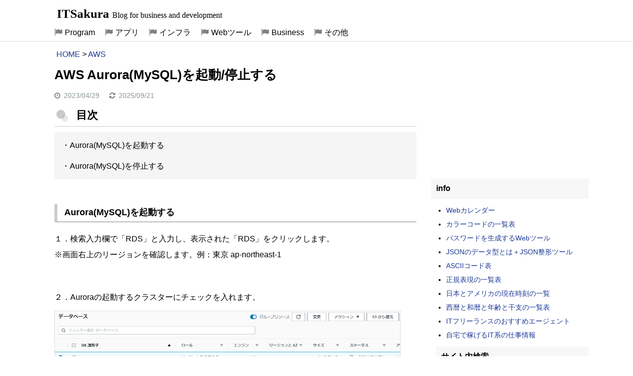

--- FILE ---
content_type: text/html; charset=UTF-8
request_url: https://itsakura.com/aws-auroramysql-start
body_size: 3502
content:
<!DOCTYPE html>
<html lang="ja">
<head>
<!-- wexal_pst_init.js does not exist -->
<!-- engagement_delay.js does not exist -->
<link rel="dns-prefetch" href="//image.moshimo.com/">
<link rel="preconnect" href="//image.moshimo.com/">
<link rel="dns-prefetch" href="//pagead2.googlesyndication.com/">
<link rel="dns-prefetch" href="//www.googletagmanager.com/">
<link rel="dns-prefetch" href="//i.moshimo.com/">
<meta charset="UTF-8">
<meta name="viewport" content="width=device-width, initial-scale=1">
<!-- Google tag (gtag.js) -->
<script async src="https://www.googletagmanager.com/gtag/js?id=G-FVY288Z6EJ"></script>
<script>
  window.dataLayer = window.dataLayer || [];
  function gtag(){dataLayer.push(arguments);}
  gtag('js', new Date());

  gtag('config', 'G-FVY288Z6EJ');
</script>
<title>AWS Aurora(MySQL)を起動/停止する | ITSakura</title>
<link rel="icon" href="https://itsakura.com/wp-content/uploads/2021/06/favicon-itsakura1.svg" sizes="32x32" type="image/svg+xml"/>
<link rel="icon" type="image/png" sizes="96x96"  href="https://itsakura.com/wp-content/uploads/2021/06/favicon-itsakura2.png">
<meta name='robots' content='max-image-preview:large'/>
<link rel='stylesheet' id='its-style-css' href='https://itsakura.com/wp-content/themes/its/style.css?ver=1757767611' type='text/css' media='all'/>
<link rel='stylesheet' id='slb_core-css' href='https://itsakura.com/wp-content/plugins/simple-lightbox/client/css/app.css?ver=2.9.4' type='text/css' media='all'/>
<link rel="canonical" href="https://itsakura.com/aws-auroramysql-start"/>
<style type="text/css">.broken_link, a.broken_link {
	text-decoration: line-through;
}</style><style>img{border:1px solid #ddd}</style></head>
<body class="post-template-default single single-post postid-25645 single-format-standard">
<div id="page" class="hfeed site">
<header id="masthead" class="site-header">
<div class="site-branding"><p class="site-title"><a href="https://itsakura.com/" rel="home">ITSakura</a> <span class="site-description">Blog for business and development</span></p></div>
<input type="checkbox" id="primary-menu"/>
<nav id="site-navigation" class="main-navigation">
<label for="primary-menu" class="menu-toggle">Menu</label>
<div class="menu-%e3%83%88%e3%83%83%e3%83%97%e3%83%a1%e3%83%8b%e3%83%a5%e3%83%bc%ef%bc%91-container"><ul id="menu-%e3%83%88%e3%83%83%e3%83%97%e3%83%a1%e3%83%8b%e3%83%a5%e3%83%bc%ef%bc%91" class="nav-menu"><li id="menu-item-9318" class="menu-item menu-item-type-custom menu-item-object-custom menu-item-9318"><a href="https://itsakura.com/program">Program</a></li>
<li id="menu-item-26547" class="menu-item menu-item-type-custom menu-item-object-custom menu-item-26547"><a href="https://itsakura.com/application">アプリ</a></li>
<li id="menu-item-19096" class="menu-item menu-item-type-custom menu-item-object-custom menu-item-19096"><a href="https://itsakura.com/infrastructure">インフラ</a></li>
<li id="menu-item-14852" class="menu-item menu-item-type-post_type menu-item-object-page menu-item-14852"><a href="https://itsakura.com/webtool">Webツール</a></li>
<li id="menu-item-23404" class="menu-item menu-item-type-post_type menu-item-object-page menu-item-23404"><a href="https://itsakura.com/business">Business</a></li>
<li id="menu-item-23410" class="menu-item menu-item-type-custom menu-item-object-custom menu-item-23410"><a href="https://itsakura.com/others">その他</a></li>
</ul></div>	</nav>
</header>
<div id="content" class="site-content">
<div id="primary" class="content-area">
<div id="breadcrumb">
<ul>
<li><a href="https://itsakura.com/">HOME</a></li>
<li>&gt;</li>
<li><a href="https://itsakura.com/aws">AWS</a></li>
</ul>
</div>	<main id="main" class="site-main">
<article id="post-25645" class="post-25645 post type-post status-publish format-standard hentry category-aws">
<header class="entry-header">
<h1 class="entry-title">AWS Aurora(MySQL)を起動/停止する</h1>
<div class="entry-meta">
<span class="byline"> <span class="author vcard"><span class="fn">nas</span></span></span><span class="posted-on"><span class="entry-date">2023/04/29</span><time class="date updated" datetime="2025-09-21T20:17:55+09:00">2025/09/21</time></span>	</div>
</header>
<div class="entry-content">
<p class="midashi">目次</p>
<div class="mokuji1">
<p class="f1floor">・<a href="#s1">Aurora(MySQL)を起動する</a></p>
<p class="f1floor">・<a href="#s2">Aurora(MySQL)を停止する</a></p>
</div>
<h3 id="s1">Aurora(MySQL)を起動する</h3>
<p>１．検索入力欄で「RDS」と入力し、表示された「RDS」をクリックします。<br/>
※画面右上のリージョンを確認します。例：東京 ap-northeast-1</p>
<p>&nbsp;</p>
<p>２．Auroraの起動するクラスターにチェックを入れます。</p>
<p><img loading="lazy" src="https://itsakura.com/wp-content/uploads/2023/04/aws-auroramysql-start7.png" alt="" width="700" height="126" class="alignnone wp-image-25681"/></p>
<p>&nbsp;</p>
<p>３．「アクション」→「開始」をクリックします。</p>
<p><img loading="lazy" src="https://itsakura.com/wp-content/uploads/2023/04/aws-auroramysql-start5.png" alt="" width="300" height="163" class="alignnone wp-image-25650"/></p>
<p>※「開始」がない場合は、丸い矢印のアイコンをクリックして最新化します。</p>
<p>&nbsp;</p>
<p>４．起動するとステータスは「利用可能」になります。</p>
<p><img loading="lazy" src="https://itsakura.com/wp-content/uploads/2023/04/aws-auroramysql-start6.png" alt="" width="700" height="128" class="alignnone wp-image-25651"/></p>
<h3 id="s2">Aurora(MySQL)を停止する</h3>
<p>１．検索入力欄で「RDS」と入力し、表示された「RDS」をクリックします。<br/>
※画面右上のリージョンを確認します。例：東京 ap-northeast-1</p>
<p>&nbsp;</p>
<p>２．Auroraの停止するクラスターにチェックを入れます。</p>
<p><img loading="lazy" src="https://itsakura.com/wp-content/uploads/2023/04/aws-auroramysql-start1.png" alt="" width="700" height="128" class="alignnone wp-image-25646"/></p>
<p>&nbsp;</p>
<p>３．「アクション」→「一時的に停止」をクリックします。</p>
<p><img loading="lazy" src="https://itsakura.com/wp-content/uploads/2023/04/aws-auroramysql-start2.png" alt="" width="300" height="184" class="alignnone wp-image-25648"/></p>
<p>&nbsp;</p>
<p>４．確認のダイアログが表示されます。７日後に自動的に再起動されることを了承するにチェックを入れ、「一時的に停止」をクリックします。</p>
<p><img loading="lazy" src="https://itsakura.com/wp-content/uploads/2023/04/aws-auroramysql-start3.png" alt="" width="450" height="242" class="alignnone wp-image-25647"/> </p>
<p>&nbsp;</p>
<p>５．停止が完了するとステータスは、「一時的に停止済み」になります。</p>
<p><img loading="lazy" src="https://itsakura.com/wp-content/uploads/2023/04/aws-auroramysql-start4a.png" alt="" width="700" height="126" class="alignnone wp-image-25663"/></p>
<p class="midashi kanren">関連の記事</p>
<p><a href="https://itsakura.com/aws-ec2">AWS EC2を作成/削除する手順</a></p>	</div>
<div style="margin-top:10px;padding-top:15px;">
<!-- 2018-Responsive -->
<div>
<ins class="adsbygoogle" style="display:block" data-ad-client="ca-pub-5968678474670284" data-ad-slot="3187151020" data-ad-format="auto" data-full-width-responsive="true"></ins>
<script>(adsbygoogle = window.adsbygoogle || []).push({});</script>
</div>
<!-- 2017-kanren -->
<div style="margin-top:25px;padding-top:5px;">
<ins class="adsbygoogle" style="display:block" data-ad-format="autorelaxed" data-ad-client="ca-pub-5968678474670284" data-ad-slot="4293818057"></ins>
<script>(adsbygoogle = window.adsbygoogle || []).push({});</script>
</div>
</div>
</article>
</main><!-- #main -->
</div><!-- #primary -->
<div id="secondary" class="widget-area" role="complementary">
<aside class="widget">
<div style="text-align:center;">
<ins class="adsbygoogle" style="display:inline-block;width:300px;height:250px" data-ad-client="ca-pub-5968678474670284" data-ad-slot="5392694383"></ins>
<script>(adsbygoogle = window.adsbygoogle || []).push({});</script>
</div>
</aside>
<aside class="widget">
<h4 class="widget-title">info</h4>
<ul>
<li><a href="https://itsakura.com/webcalendar-year-month">Webカレンダー</a></li>
<li><a href="https://itsakura.com/html-color-codes">カラーコードの一覧表</a></li>
<li><a href="https://itsakura.com/webtool-password">パスワードを生成するWebツール</a></li>
<li><a href="https://itsakura.com/webtool-json-reshape">JSONのデータ型とは＋JSON整形ツール</a></li>
<li><a href="https://itsakura.com/it-asciicode">ASCIIコード表</a></li>
<li><a href="https://itsakura.com/regular-expressions">正規表現の一覧表</a></li>
<li><a href="https://itsakura.com/it-datetime-world">日本とアメリカの現在時刻の一覧</a></li>
<li><a href="https://itsakura.com/biz-year-calendar">西暦と和暦と年齢と干支の一覧表</a></li>
<li><a href="https://itsakura.com/it-shigoto-free">ITフリーランスのおすすめエージェント</a></li>
<li><a href="https://itsakura.com/it-shigoto-crowdsourcing">自宅で稼げるIT系の仕事情報</a></li>
</ul>
</aside>
<aside class="widget" style="margin-bottom:15px;">
<aside id="search-3" class="widget widget_search"><h4 class="widget-title">サイト内検索</h4>
<form role="search" method="get" id="searchform" class="searchform" action="https://itsakura.com/">
<div>
<input type="text" value="" name="s" id="s"/>
<input type="submit" id="searchsubmit" value="search"/>
</div>
</form></aside></aside>
<aside class="widget">
<div style="text-align:center;">
<ins class="adsbygoogle" style="display:inline-block;width:300px;height:600px" data-ad-client="ca-pub-5968678474670284" data-ad-slot="6976727654"></ins>
<script>(adsbygoogle = window.adsbygoogle || []).push({});</script>
</div>
</aside>
<aside class="widget">
<h4 class="widget-title">info</h4>
<ul>
<li><a href="https://itsakura.com/html-form-parts">HTML 入力画面の部品(form)</a></li>
<li><a href="https://itsakura.com/tool-github-git-ssh">Git cloneしてpushとpullを行う(GitHub)</a></li>
<li><a href="https://itsakura.com/using-2019pc">使用している自作PC(12万円)</a></li>
</ul>
<div style="margin-top: 10px;margin-left:10px;">
<a href="//af.moshimo.com/af/c/click?a_id=939441&p_id=170&pc_id=185&pl_id=4150&guid=ON" rel="nofollow"><img src="//image.moshimo.com/af-img/0068/000000004150.gif" loading="lazy" alt="moshimo1" width="234" height="60" style="border:none;"></a><img src="//i.moshimo.com/af/i/impression?a_id=939441&p_id=170&pc_id=185&pl_id=4150" alt="moshimo2" width="1" height="1" style="border:none;">
</div>
</aside>
       <aside class="widget" style="margin-top:10px;">
<div style="position:sticky;top:10px;margin-bottom:-10000px;margin-left:10px;">
<ins class="adsbygoogle" style="display:inline-block;width:300px;height:250px" data-ad-client="ca-pub-5968678474670284" data-ad-slot="8916578053"></ins>
<script>(adsbygoogle = window.adsbygoogle || []).push({});</script>
</div>
</aside>	</div><!-- #secondary --></div><!-- #content -->
<footer id="colophon" class="site-footer">
<div class="site-info">
Copyright © 2013-2026 <a href="https://itsakura.com/" title="ITSakura" rel="home">ITSakura</a> All Rights Reserved.　<a style="font-size:12px;" href="https://itsakura.com/privacy-policy">プライバシーポリシー</a>
</div><!-- .site-info -->
</footer><!-- #colophon -->
<p class="back-top" id="backTop"><a href="#top" rel="nofollow">△上に戻る</a></p>
</div><!-- #page -->
<script type='text/javascript' src='https://itsakura.com/wp-content/themes/its/js/back-top.js?ver=1.0' id='backtop-js'></script>
<script type='text/javascript' src='https://itsakura.com/wp-content/themes/its/js/jquery-3.7.1.min.js?ver=1.1' id='jquery-js'></script>
<script type='text/javascript' src='https://itsakura.com/wp-content/themes/its/js/prism.js?ver=20240217' id='prism-script-js'></script>
<script type="text/javascript" id="slb_context">/* <![CDATA[ */if ( !!window.jQuery ) {(function($){$(document).ready(function(){if ( !!window.SLB ) { {$.extend(SLB, {"context":["public","user_guest"]});} }})})(jQuery);}/* ]]> */</script>
<script async src="//pagead2.googlesyndication.com/pagead/js/adsbygoogle.js"></script>
</body>
</html>


--- FILE ---
content_type: text/html; charset=utf-8
request_url: https://www.google.com/recaptcha/api2/aframe
body_size: 222
content:
<!DOCTYPE HTML><html><head><meta http-equiv="content-type" content="text/html; charset=UTF-8"></head><body><script nonce="BZvE-_ShbYCurTgemHMbUg">/** Anti-fraud and anti-abuse applications only. See google.com/recaptcha */ try{var clients={'sodar':'https://pagead2.googlesyndication.com/pagead/sodar?'};window.addEventListener("message",function(a){try{if(a.source===window.parent){var b=JSON.parse(a.data);var c=clients[b['id']];if(c){var d=document.createElement('img');d.src=c+b['params']+'&rc='+(localStorage.getItem("rc::a")?sessionStorage.getItem("rc::b"):"");window.document.body.appendChild(d);sessionStorage.setItem("rc::e",parseInt(sessionStorage.getItem("rc::e")||0)+1);localStorage.setItem("rc::h",'1768818722961');}}}catch(b){}});window.parent.postMessage("_grecaptcha_ready", "*");}catch(b){}</script></body></html>

--- FILE ---
content_type: text/css
request_url: https://itsakura.com/wp-content/themes/its/style.css?ver=1757767611
body_size: 4262
content:
@charset "UTF-8";article,body,div,h1,h2,h3,h4,html,img,li,ol,p,pre,span,table,tbody,td,th,tr,ul{margin:0;padding:0;border:0;font-weight:400;font-size:100%;vertical-align:baseline;-webkit-box-sizing:border-box;-moz-box-sizing:border-box;box-sizing:border-box}body{text-size-adjust:100%;-webkit-text-size-adjust:100%}article,aside,figcaption,figure,footer,header,nav,section{display:block}nav ul{list-style:none}a{margin:0;padding:0;font-size:100%;vertical-align:baseline;background:0 0;text-decoration:none;color:#1d3994}table{border-collapse:separate;border-spacing:0;width:100%;margin-bottom:26px;table-layout:fixed;max-width:732px;border-top:1px solid #a9a9a9;border-left:1px solid #a9a9a9}body,button,input,select,textarea{color:#000;font-family:Roboto,"メイリオ",Meiryo,"Helvetica Neue",Helvetica,Arial,sans-serif;font-size:16px;line-height:1.5}h1,h2,h3,h4{clear:both;font-weight:700;margin:0 0 .6em;font-family:"Roboto Slab",Helvetica}h1{font-size:26px}h2{font-size:22px;line-height:1}.entry-content h2{padding:.25em 0 .5em .75em;border-left:6px solid grey;border-bottom:1px solid grey;margin-bottom:1em;margin-top:50px;max-width:732px}h3{font-size:18px}.entry-content h3{margin-top:50px;margin-bottom:1em;padding:.25em 0 .25em .75em;border-left:6px solid #ccc;border-bottom:1px solid grey;max-width:732px}h4{font-size:20px;line-height:1.2}p{margin-bottom:11px;line-height:2;word-wrap:break-word;max-width:732px}.clearfix:after,.clearfix:before{display:table;content:""}.clearfix:after{clear:both}.clearfix{zoom:1}ol,ul{margin:0 0 1.5em 1.5em;line-height:2}ul{list-style:disc;word-break:break-all;max-width:700px}img{height:auto;vertical-align:middle;max-width:100%}table td{padding:8px;vertical-align:middle;text-align:left;word-wrap:break-word;line-height:1.6;border-right:1px solid #a9a9a9;border-bottom:1px solid #a9a9a9}table th{padding:8px;vertical-align:middle;text-align:center;word-wrap:break-word;background:rgba(220,220,220,.4);border-right:1px solid #a9a9a9;border-bottom:1px solid #a9a9a9}#breadcrumb ul{margin:0 0 0 1.5em}#breadcrumb ul li{display:inline}.midashi{font-size:22px;line-height:1;margin-top:10px;max-width:732px;font-weight:700;font-family:"Roboto Slab",Helvetica;position:relative;padding:0 .5em .5em 2em;border-bottom:1px solid #ccc}.midashi::after,.midashi::before{position:absolute;content:'';border-radius:100%}.midashi::before{left:.2em;z-index:2;width:18px;height:18px;background:rgba(150,150,150,.5)}.midashi::after{top:.5em;left:.7em;width:13px;height:13px;background:rgba(210,210,210,.5)}.kanren{margin-top:40px}.env1{width:200px;font-size:14px}.env2{width:280px;font-size:14px}.env3{width:400px;font-size:14px;max-width:100%}.marker1{background:linear-gradient(transparent 45%,#ff0 80%,transparent 90%)}.t1{background:#e6e6fa}.text_red{color:red}.text_ora{color:#ff8c00}table.env1 td,table.env3 td,table.mtb td{border-right:1px solid #a9a9a9;border-bottom:1px solid #a9a9a9}table.mtb th{background:rgba(220,220,220,.4)}table.mtb2 td{background:#f0fff0}table.mtb3 td{background:#f5f5f5}.rsbtn2{display:inline-block;padding:0 11px;background:#e6e6e6;color:rgba(0,0,0,.8);border-radius:3px;box-shadow:2px 2px 0 0 #ccc;font-size:13px;margin-bottom:0}.rsbtn2:active{-webkit-transform:translateY(1px);transform:translateY(1px);border-bottom:none}.rsbtn2:hover{background:#dcdcdc}.tblfw1{margin-top:5px}.tbflow3{display:block;overflow-x:hidden;overflow-y:scroll;height:296px}.tbflow3 td{width:731px}.tblfw3{border:1px solid #a9a9a9;margin-top:5px}.tbflow4{display:block;overflow-x:hidden;overflow-y:scroll;height:196px}.tbflow4 td{width:731px}.confenv{margin-top:5px}button,input,select,textarea{font-size:100%;margin:0;vertical-align:baseline}button,input[type=button],input[type=reset],input[type=submit]{border:1px solid #ccc;border-color:#ccc #ccc #bbb;border-radius:3px;background:#e6e6e6;box-shadow:inset 0 1px 0 rgba(255,255,255,.5),inset 0 15px 17px rgba(255,255,255,.5),inset 0 -5px 12px rgba(0,0,0,.05);color:rgba(0,0,0,.8);cursor:pointer;-webkit-appearance:button;font-size:.9rem;line-height:1;padding:.6em 1em .4em;text-shadow:0 1px 0 rgba(255,255,255,.8)}button:hover,input[type=button]:hover,input[type=reset]:hover,input[type=submit]:hover{border-color:#ccc #bbb #aaa;box-shadow:inset 0 1px 0 rgba(255,255,255,.8),inset 0 15px 17px rgba(255,255,255,.8),inset 0 -5px 12px rgba(0,0,0,.02)}button:active,input[type=button]:active,input[type=reset]:active,input[type=submit]:active{border-color:#aaa #bbb #bbb;box-shadow:inset 0 -1px 0 rgba(255,255,255,.5),inset 0 2px 5px rgba(0,0,0,.15)}input[type=checkbox],input[type=radio]{padding:0}input[type=search]{-moz-box-sizing:content-box;box-sizing:content-box}input[type=search]::-webkit-search-decoration{-webkit-appearance:none}button::-moz-focus-inner,input::-moz-focus-inner{border:0;padding:0}input[type=email],input[type=password],input[type=search],input[type=text],input[type=url],textarea{color:#666;border:1px solid #ccc;border-radius:3px}input[type=email]:focus,input[type=password]:focus,input[type=search]:focus,input[type=text]:focus,input[type=url]:focus,textarea:focus{color:#111}input[type=email],input[type=password],input[type=search],input[type=text],input[type=url]{margin-right:5px}input[type=button]:disabled{color:graytext}textarea{overflow:auto;margin-right:5px;vertical-align:top;width:98%}a:active,a:focus,a:hover{text-decoration:underline}.pagination a,.pagination span,.site-branding{background-color:#fff}a[target="_blank"]:after{font-family:fa-;padding-left:2px;padding-right:2px;content:"\f08e";color:grey}[class=booklink-info] a:after,a[class=sidead1]:after{content:none}.f1floor{margin-left:15px;margin-bottom:0;margin-top:10px}.f2floor{margin-left:50px;margin-bottom:5px}.f1floor a,.f2floor a{color:#000}.mokuji1{background:#f5f5f5;padding-top:1px;padding-bottom:10px}.mokuji1 a:hover{background-color:#87cefa}.site-header{margin:0 auto 10px;position:relative;background:#fff;border-bottom:1px solid #dcdcdc}.site-header a{color:#000}.site-branding{width:100%;color:#000;font-weight:700;text-align:center}.site-title{font-family:"Amatic SC";font-size:25px;font-weight:700;line-height:40px;text-align:left;max-width:1050px;margin:8px auto 0}.site-title a:hover{color:rgba(182,234,232,.95)}.site-description{font-size:16px;font-family:"Roboto Condensed";line-height:30px;margin-bottom:0}#primary-menu{display:none}.main-navigation ul{list-style:none;margin:0 auto;padding-left:0;max-width:1080px}.main-navigation li{float:left;position:relative;font-size:16px;line-height:35px}.main-navigation a{display:block;text-decoration:none;color:#000;white-space:nowrap;padding:0 10px}.main-navigation a:hover{background:rgba(0,191,255,.3)}.main-navigation ul ul{box-shadow:5px 5px 2px #c5c4c4;float:left;left:0;position:absolute;z-index:99999;background:rgba(224,255,255,.9);top:100%;width:auto;margin:20px 0 0;min-width:120px;opacity:0;visibility:hidden}.main-navigation ul ul ul{left:100%;top:0;margin:0 0 0 20px}.main-navigation ul ul a{color:#000;display:block;padding:0 10px}.main-navigation ul ul li{float:none;padding-right:0;line-height:30px}.main-navigation ul ul a:hover{background:rgba(0,191,255,.3);color:#000}.main-navigation ul li:hover>ul{visibility:visible;opacity:1;margin-top:0}.main-navigation ul ul li:hover>ul{margin-left:0}.main-navigation .current-menu-item>a,.main-navigation .current_page_item>a{color:#000}.main-navigation ul ul .current-menu-item>a,.main-navigation ul ul .current_page_item>a{color:#046}.menu-toggle{cursor:pointer;display:none}@media screen and (max-width:979px){.site-branding{text-align:left;text-indent:20px}.site-description{display:none}.main-navigation{float:none}.main-navigation ul{height:0;overflow:hidden;opacity:0;position:relative}.menu-toggle{line-height:52px;color:#000;position:absolute;right:20px;top:0;height:52px;display:block}.main-navigation ul ul{margin-top:0;margin-left:20px;opacity:1;visibility:visible;display:block;position:static;float:none;box-shadow:none;background:0 0}#primary-menu:checked~.main-navigation ul{height:auto;opacity:1}.main-navigation ul li{float:none;display:block}.main-navigation ul li a{width:auto;line-height:32px}.main-navigation ul ul a{color:#000}.main-navigation ul ul ul{opacity:1;visibility:visible}.main-navigation ul ul li:hover>ul{margin-left:20px}}.site-main .paging-navigation,.site-main .post-navigation{margin:0 0 20px;overflow:hidden;padding:10px 0}.paging-navigation .nav-previous,.post-navigation .nav-previous{float:left;width:50%}.paging-navigation .nav-next,.post-navigation .nav-next{float:right;text-align:right;width:50%}.clear:after,.clear:before,.entry-content:after,.entry-content:before,.gallery:after,.gallery:before,.site-content:after,.site-content:before,.site-footer:after,.site-footer:before,.site-header:after,.site-header:before{content:'';display:table}.clear:after,.entry-content:after,.gallery:after,.gallery:before,.site-content:after,.site-footer:after,.site-header:after{clear:both}.widget{padding:0 0 0 10px;background:#fff;text-align:left}.widget-area{width:328px;float:right}.widget a:hover{color:#444;text-decoration:underline}.widget-title{font-size:16px;margin:10px 0;padding:10px;background:#f7f7f7;border-bottom:1px solid #eee}.widget ul{list-style-type:none;margin:2px 0 0 20px}.widget ul li{list-style-type:disc;font-size:14px;margin-bottom:0;margin-left:10px}.byline{display:none}.updated{display:inline;margin-left:20px}.page-links{clear:both;margin:0 0 1.5em}.site-content{max-width:1100px;margin:0 auto}.content-area{float:left}.site-main{background:#fff;padding:10px 20px;max-width:732px}#content-full .site-main{margin-right:0}.left-col-fixed .widget-area{float:left;margin-left:-100%;margin-right:0}.left-col-fixed .site-main{margin-left:328px;margin-right:0}.one-col-fixed .widget-area{float:none;margin:20px 0 0;width:auto;display:none}.one-col-fixed .site-main{margin:0}.entry-title{line-height:1.2;word-wrap:break-word;word-break:break-all}.entry-footer,.entry-footer a,.entry-meta,.entry-meta a{font-size:14px;color:#8a9499}.entry-footer a:hover,.entry-meta a:hover{color:#444}.entry-footer span,.entry-meta span{margin-right:5px}.entry-footer span span,.entry-meta span span{margin-right:0}.entry-summary{overflow:hidden;margin-bottom:1.5em;max-height:126px}.entry-summary p{margin-bottom:0}.page-header{padding-bottom:1.5em}.page-title{font-size:20px;line-height:28px;color:#2e3133}.entry-meta{margin-bottom:8px}.archive .format-aside .entry-title,.blog .format-aside .entry-title{display:none}.pagination a,.pagination span{margin-right:5px;font-size:18px;padding:4px 8px;opacity:1;-o-border-radius:4px;border-radius:4px}.site-footer{background:#fff;padding:20px 0;border-top:1px solid #dcdcdc}.site-footer a{color:#000}.site-footer a:hover{color:rgba(182,234,232,.95)}#prefooter{max-width:1080px;margin:0 auto}.site-footer .widget{background:0 0;padding:0}.site-footer .widget-title{background:0 0;margin:0 0 15px;color:#fff;border:0;padding:0}.site-footer .widget a{color:#939898}.site-footer .widget a:hover{color:#fff}.site-info{text-align:center}.back-top{position:fixed;right:10px;bottom:10px;z-index:99;display:none}.back-top a{display:block;color:#fff;background:#666;padding:5px 0 0;width:100px;height:35px;border-radius:8px;text-decoration:none;text-align:center}.back-top a:hover{background-color:#428bca}.entry-meta2{display:none}.entry-date:before{font-family:fa-;padding-right:5px;content:"\f017";color:grey}.updated:before{font-family:fa-;padding-right:5px;content:"\f021";color:grey}.main-navigation li a:before{font-family:fa-;padding-right:5px;content:"\f024";color:grey}.main-navigation .sub-menu a:before{font-family:fa-;padding-right:5px;content:"\f0da";color:grey}embed,iframe,object{max-width:100%}@media screen and (max-width:959px){.content-area{float:none}.left-col-fixed .site-main,.site-main{margin:0}.left-col-fixed .widget-area,.widget-area{width:auto;float:none;margin:15px 0 0}.entry-content,.entry-summary,.page-content{margin:1em 0 0}.entry-summary{margin-bottom:1em}.site-footer{padding-left:3%;padding-right:3%}.has-footer-menu{text-align:center}.site-info .footer-nav{float:none;text-align:center}}code[class*=language-],pre[class*=language-]{color:#000;background:0 0;font-family:Consolas,Monaco,'Andale Mono','Ubuntu Mono',monospace;text-align:left;white-space:pre;word-spacing:normal;word-break:normal;word-wrap:normal;line-height:1.5;-moz-tab-size:4;-o-tab-size:4;tab-size:4;-webkit-hyphens:none;-moz-hyphens:none;-ms-hyphens:none;hyphens:none}pre[class*=language-]{position:relative;margin:.5em 0;overflow:visible;padding:0}pre[class*=language-]>code{position:relative;background-color:rgba(238,238,238,.7);background-size:3em 3em;background-origin:content-box;background-attachment:local}code[class*=language]{max-height:inherit;height:inherit;padding:0 1em;display:block;overflow:auto}:not(pre)>code[class*=language-],pre[class*=language-]{background-color:#fdfdfd;-webkit-box-sizing:border-box;-moz-box-sizing:border-box;box-sizing:border-box;margin-bottom:1em}:not(pre)>code[class*=language-]{position:relative;padding:.2em;border-radius:.3em;color:#c92c2c;border:1px solid rgba(0,0,0,.1);display:inline;white-space:normal}.token.block-comment,.token.cdata,.token.comment,.token.doctype,.token.prolog{color:#3f7f5f}.token.punctuation{color:#5f6364}.token.boolean,.token.constant,.token.deleted,.token.function-name,.token.keyword,.token.property,.token.symbol,.token.tag{color:#7f0055}.token.number{color:#c92c2c}.token.attr-name,.token.builtin,.token.char,.token.function,.token.inserted,.token.selector,.token.string{color:#000}.token.entity,.token.operator,.token.url,.token.variable{color:#a67f59}.token.atrule,.token.attr-value,.token.class-name{color:#000}.token.important,.token.regex{color:#e90}.language-css .token.string,.style .token.string{color:#a67f59}.token.important{font-weight:400}.token.bold{font-weight:700}.token.italic{font-style:italic}.token.entity{cursor:help}.namespace{opacity:.7}@media screen and (max-width:767px){.one-fourth,.one-third{float:none;width:auto;margin-right:0}.site-footer .widget{padding:0 0 10px}pre[class*=language-]:after,pre[class*=language-]:before{bottom:14px;box-shadow:none}}.token.cr:before,.token.lf:before,.token.tab:not(:empty):before{color:#e0d7d1}pre[class*=language-].line-numbers.line-numbers{padding-left:0;width:732px;max-width:100%}pre[class*=language-].line-numbers.line-numbers code{padding-left:3.8em}pre[class*=language-].line-numbers.line-numbers .line-numbers-rows{left:0}pre[class*=language-][data-line]{padding-top:0;padding-bottom:0;padding-left:0}pre[data-line] code{position:relative;padding-left:4em}pre .line-highlight{margin-top:0}pre[data-line]{position:relative;padding:1em 0 1em 3em}.line-highlight{position:absolute;left:0;right:0;padding:inherit 0;margin-top:1em;background:rgba(255,0,0,.1);pointer-events:none;line-height:inherit;white-space:pre}.line-highlight:before,.line-highlight[data-end]:after{content:attr(data-start);position:absolute;top:.4em;left:.6em;min-width:1em;padding:0 .5em;background-color:hsla(24,20%,50%,.4);color:#f4f1ef;font:700 65%/1.5 sans-serif;text-align:center;vertical-align:.3em;border-radius:999px;text-shadow:none;box-shadow:0 1px #fff}.line-highlight[data-end]:after{content:attr(data-end);top:auto;bottom:.4em}.line-numbers .line-highlight:after,.line-numbers .line-highlight:before{content:none}pre[class*=language-].line-numbers{position:relative;padding-left:3.8em;counter-reset:linenumber}pre[class*=language-].line-numbers>code{position:relative;white-space:inherit}.line-numbers .line-numbers-rows{position:absolute;pointer-events:none;top:0;font-size:100%;left:-3.8em;width:3em;letter-spacing:-1px;border-right:1px solid #999;-webkit-user-select:none;-moz-user-select:none;-ms-user-select:none;user-select:none}.line-numbers-rows>span{pointer-events:none;background-color:rgba(184,190,191,.3);display:block;counter-increment:linenumber}.line-numbers-rows>span:before{content:counter(linenumber);color:#000;display:block;padding-right:.8em;text-align:right}@font-face{font-family:fa-;src:url(fonts/fa-.eot?howx3i);src:url(fonts/fa-.eot?howx3i#iefix) format('embedded-opentype'),url(fonts/fa-.ttf?howx3i) format('truetype'),url(fonts/fa-.woff?howx3i) format('woff'),url(fonts/fa-.svg?howx3i#fa-) format('svg');font-weight:400;font-style:normal;font-display:swap}[class*=" icon-"],[class^=icon-]{font-family:fa-!important;speak:none;font-style:normal;font-weight:400;font-variant:normal;text-transform:none;line-height:1;-webkit-font-smoothing:antialiased;-moz-osx-font-smoothing:grayscale}.icon-time:before{content:"\f017"}.icon-refresh:before{content:"\f021"}.icon-flag:before{content:"\f024"}.icon-external_link:before{content:"\f08e"}.icon-caret_right:before{content:"\f0da"}